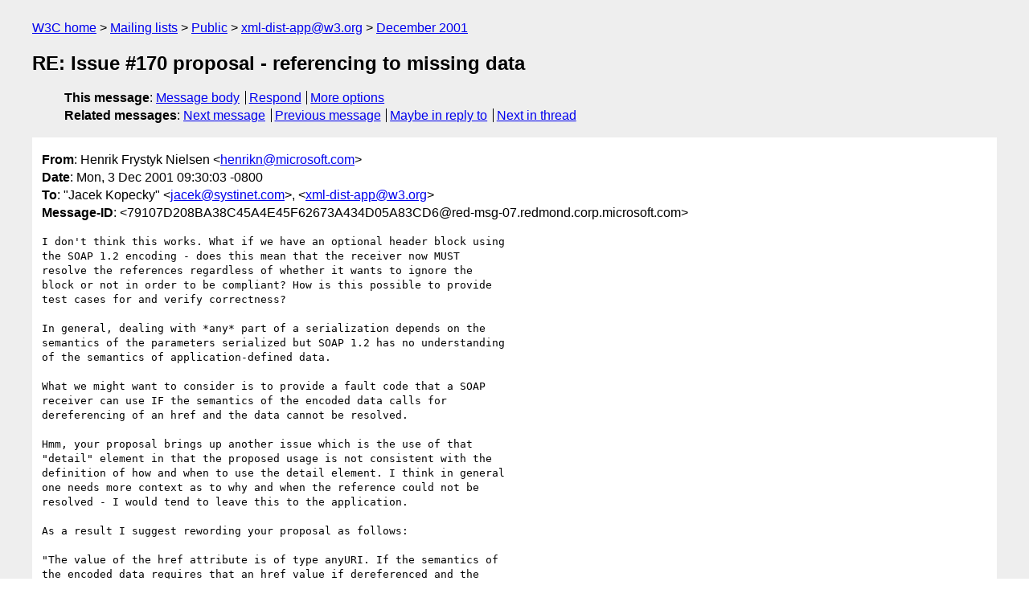

--- FILE ---
content_type: text/html
request_url: https://lists.w3.org/Archives/Public/xml-dist-app/2001Dec/0017.html
body_size: 2495
content:
<!DOCTYPE html>
<html xmlns="http://www.w3.org/1999/xhtml" lang="en">
<head>
<meta charset="UTF-8" />
<meta name="viewport" content="width=device-width, initial-scale=1" />
<meta name="generator" content="hypermail 3.0.0, see https://github.com/hypermail-project/hypermail/" />
<title>RE: Issue #170 proposal - referencing to missing data from Henrik Frystyk Nielsen on 2001-12-03 (xml-dist-app@w3.org from December 2001)</title>
<meta name="Author" content="Henrik Frystyk Nielsen (henrikn&#x40;&#0109;&#0105;&#0099;&#0114;&#0111;&#0115;&#0111;&#0102;&#0116;&#0046;&#0099;&#0111;&#0109;)" />
<meta name="Subject" content="RE: Issue #170 proposal - referencing to missing data" />
<meta name="Date" content="2001-12-03" />
<link rel="stylesheet" title="Normal view" href="/assets/styles/public.css" />
<link rel="help" href="/Help/" />
<link rel="start" href="../" title="xml-dist-app@w3.org archives" />
<script defer="defer" src="/assets/js/archives.js"></script>
</head>
<body class="message">
<header class="head">
<nav class="breadcrumb" id="upper">
  <ul>
    <li><a href="https://www.w3.org/">W3C home</a></li>
    <li><a href="/">Mailing lists</a></li>
    <li><a href="../../">Public</a></li>
    <li><a href="../" rel="start">xml-dist-app@w3.org</a></li>
    <li><a href="./" rel="contents">December 2001</a></li>
  </ul>
</nav>
<h1>RE: Issue #170 proposal - referencing to missing data</h1>
<!-- received="Mon Dec  3 12:31:22 2001" -->
<!-- isoreceived="20011203123122" -->
<!-- sent="Mon, 3 Dec 2001 09:30:03 -0800" -->
<!-- isosent="20011203173003" -->
<!-- name="Henrik Frystyk Nielsen" -->
<!-- email="henrikn&#x40;&#0109;&#0105;&#0099;&#0114;&#0111;&#0115;&#0111;&#0102;&#0116;&#0046;&#0099;&#0111;&#0109;" -->
<!-- subject="RE: Issue #170 proposal - referencing to missing data" -->
<!-- id="79107D208BA38C45A4E45F62673A434D05A83CD6@red-msg-07.redmond.corp.microsoft.com" -->
<!-- charset="UTF-8" -->
<!-- inreplyto="Issue #170 proposal - referencing to missing data" -->
<!-- expires="-1" -->
<nav id="navbar">
<ul class="links hmenu_container">
<li>
<span class="heading">This message</span>: <ul class="hmenu"><li><a href="#start" id="options1">Message body</a></li>
<li><a href="mailto:xml-dist-app&#x40;&#0119;&#0051;&#0046;&#0111;&#0114;&#0103;?Subject=RE%3A%20Issue%20%23170%20proposal%20-%20referencing%20to%20missing%20data&amp;In-Reply-To=%3C79107D208BA38C45A4E45F62673A434D05A83CD6%40red-msg-07.redmond.corp.microsoft.com%3E&amp;References=%3C79107D208BA38C45A4E45F62673A434D05A83CD6%40red-msg-07.redmond.corp.microsoft.com%3E">Respond</a></li>
<li><a href="#options3">More options</a></li>
</ul></li>
<li>
<span class="heading">Related messages</span>: <ul class="hmenu">
<!-- unext="start" -->
<li><a href="0018.html">Next message</a></li>
<li><a href="0016.html">Previous message</a></li>
<li><a href="0012.html">Maybe in reply to</a></li>
<!-- unextthread="start" -->
<li><a href="0018.html">Next in thread</a></li>
<!-- ureply="end" -->
</ul></li>
</ul>
</nav>
</header>
<!-- body="start" -->
<main class="mail">
<ul class="headers" aria-label="message headers">
<li><span class="from">
<span class="heading">From</span>: Henrik Frystyk Nielsen &lt;<a href="mailto:henrikn&#x40;&#0109;&#0105;&#0099;&#0114;&#0111;&#0115;&#0111;&#0102;&#0116;&#0046;&#0099;&#0111;&#0109;?Subject=RE%3A%20Issue%20%23170%20proposal%20-%20referencing%20to%20missing%20data&amp;In-Reply-To=%3C79107D208BA38C45A4E45F62673A434D05A83CD6%40red-msg-07.redmond.corp.microsoft.com%3E&amp;References=%3C79107D208BA38C45A4E45F62673A434D05A83CD6%40red-msg-07.redmond.corp.microsoft.com%3E">henrikn&#x40;&#0109;&#0105;&#0099;&#0114;&#0111;&#0115;&#0111;&#0102;&#0116;&#0046;&#0099;&#0111;&#0109;</a>&gt;
</span></li>
<li><span class="date"><span class="heading">Date</span>: Mon, 3 Dec 2001 09:30:03 -0800</span></li>
<li><span class="to"><span class="heading">To</span>: &quot;Jacek Kopecky&quot; &lt;<a href="mailto:jacek&#x40;&#0115;&#0121;&#0115;&#0116;&#0105;&#0110;&#0101;&#0116;&#0046;&#0099;&#0111;&#0109;?Subject=RE%3A%20Issue%20%23170%20proposal%20-%20referencing%20to%20missing%20data&amp;In-Reply-To=%3C79107D208BA38C45A4E45F62673A434D05A83CD6%40red-msg-07.redmond.corp.microsoft.com%3E&amp;References=%3C79107D208BA38C45A4E45F62673A434D05A83CD6%40red-msg-07.redmond.corp.microsoft.com%3E">jacek&#x40;&#0115;&#0121;&#0115;&#0116;&#0105;&#0110;&#0101;&#0116;&#0046;&#0099;&#0111;&#0109;</a>&gt;, &lt;<a href="mailto:xml-dist-app&#x40;&#0119;&#0051;&#0046;&#0111;&#0114;&#0103;?Subject=RE%3A%20Issue%20%23170%20proposal%20-%20referencing%20to%20missing%20data&amp;In-Reply-To=%3C79107D208BA38C45A4E45F62673A434D05A83CD6%40red-msg-07.redmond.corp.microsoft.com%3E&amp;References=%3C79107D208BA38C45A4E45F62673A434D05A83CD6%40red-msg-07.redmond.corp.microsoft.com%3E">xml-dist-app&#x40;&#0119;&#0051;&#0046;&#0111;&#0114;&#0103;</a>&gt;
</span></li>
<li><span class="message-id"><span class="heading">Message-ID</span>: &lt;79107D208BA38C45A4E45F62673A434D05A83CD6&#x40;&#0114;&#0101;&#0100;&#0045;&#0109;&#0115;&#0103;&#0045;&#0048;&#0055;&#0046;&#0114;&#0101;&#0100;&#0109;&#0111;&#0110;&#0100;&#0046;&#0099;&#0111;&#0114;&#0112;&#0046;&#0109;&#0105;&#0099;&#0114;&#0111;&#0115;&#0111;&#0102;&#0116;&#0046;&#0099;&#0111;&#0109;&gt;
</span></li>
</ul>
<pre id="start" class="body">
I don't think this works. What if we have an optional header block using
the SOAP 1.2 encoding - does this mean that the receiver now MUST
resolve the references regardless of whether it wants to ignore the
block or not in order to be compliant? How is this possible to provide
test cases for and verify correctness?

In general, dealing with *any* part of a serialization depends on the
semantics of the parameters serialized but SOAP 1.2 has no understanding
of the semantics of application-defined data.

What we might want to consider is to provide a fault code that a SOAP
receiver can use IF the semantics of the encoded data calls for
dereferencing of an href and the data cannot be resolved.

Hmm, your proposal brings up another issue which is the use of that
&quot;detail&quot; element in that the proposed usage is not consistent with the
definition of how and when to use the detail element. I think in general
one needs more context as to why and when the reference could not be
resolved - I would tend to leave this to the application.

As a result I suggest rewording your proposal as follows:

&quot;The value of the href attribute is of type anyURI. If the semantics of
the encoded data requires that an href value if dereferenced and the
SOAP Node is incapable for whatever reason to dereference the URI, a
SOAP Fault MUST be generated with the faultcode enc:BadReference.&quot;

Henrik Frystyk Nielsen
mailto:<a href="mailto:henrikn&#x40;&#0109;&#0105;&#0099;&#0114;&#0111;&#0115;&#0111;&#0102;&#0116;&#0046;&#0099;&#0111;&#0109;?Subject=RE%3A%20Issue%20%23170%20proposal%20-%20referencing%20to%20missing%20data&amp;In-Reply-To=%3C79107D208BA38C45A4E45F62673A434D05A83CD6%40red-msg-07.redmond.corp.microsoft.com%3E&amp;References=%3C79107D208BA38C45A4E45F62673A434D05A83CD6%40red-msg-07.redmond.corp.microsoft.com%3E">henrikn&#x40;&#0109;&#0105;&#0099;&#0114;&#0111;&#0115;&#0111;&#0102;&#0116;&#0046;&#0099;&#0111;&#0109;</a>

&gt;---------- begin
&gt; The value of the href attribute is of type anyURI. If its 
&gt;value points to an element with an ID (the URI is in the form 
&gt;'#&lt;id&gt;'), the Encoding processor MUST attempt to resolve the 
&gt;reference.  If the value points to an external document (like 
&gt;an attachment or a WWW document, the processor SHOULD attempt 
&gt;to resolve the URI if it is capable of doing so.  In case the 
&gt;URI in the href attribute is not resolved successfully - 
&gt;either because the reference was unresolvable by the processor 
&gt;or because the processor did not attempt to resolve the 
&gt;reference - a Fault MUST be generated with the faultcode 
&gt;enc:UnresolvedReference. The detail of the generated fault 
&gt;SHOULD contain an element enc:UnresolvedReference containing 
&gt;the value of the unresolved reference URI.
&gt;---------- end
</pre>
<p class="received"><span class="heading">Received on</span> Monday,  3 December 2001 12:31:22 UTC</p>
</main>
<!-- body="end" -->
<footer class="foot">
<nav id="navbarfoot">
<ul class="links hmenu_container">
<li><span class="heading">This message</span>: <span class="message_body"><a href="#start">Message body</a></span></li>
<!-- lnext="start" -->
<li><span class="heading">Next message</span>: <a href="0018.html">Jacek Kopecky: "RE: Issue #170 proposal - referencing to missing data"</a></li>
<li><span class="heading">Previous message</span>: <a href="0016.html">Mark Baker: "Re: Suggestion on application/soap{+xml} media type attribute"</a></li>
<li><span class="heading">Maybe in reply to</span>: <a href="0012.html">Jacek Kopecky: "Issue #170 proposal - referencing to missing data"</a></li>
<!-- lnextthread="start" -->
<li><span class="heading">Next in thread</span>: <a href="0018.html">Jacek Kopecky: "RE: Issue #170 proposal - referencing to missing data"</a></li>
<!-- lreply="end" -->
</ul>
<ul class="links hmenu_container">
<li id="options3"><span class="heading">Mail actions</span>: <ul class="hmenu"><li><a href="mailto:xml-dist-app&#x40;&#0119;&#0051;&#0046;&#0111;&#0114;&#0103;?Subject=RE%3A%20Issue%20%23170%20proposal%20-%20referencing%20to%20missing%20data&amp;In-Reply-To=%3C79107D208BA38C45A4E45F62673A434D05A83CD6%40red-msg-07.redmond.corp.microsoft.com%3E&amp;References=%3C79107D208BA38C45A4E45F62673A434D05A83CD6%40red-msg-07.redmond.corp.microsoft.com%3E">respond to this message</a></li>
<li><a href="mailto:xml-dist-app&#x40;&#0119;&#0051;&#0046;&#0111;&#0114;&#0103;">mail a new topic</a></li></ul></li>
<li><span class="heading">Contemporary messages sorted</span>: <ul class="hmenu"><li><a href="index.html#msg17">by date</a></li>
<li><a href="thread.html#msg17">by thread</a></li>
<li><a href="subject.html#msg17">by subject</a></li>
<li><a href="author.html#msg17">by author</a></li>
</ul></li>
<li><span class="heading">Help</span>: <ul class="hmenu">
    <li><a href="/Help/" rel="help">how to use the archives</a></li>
    <li><a href="https://www.w3.org/Search/Mail/Public/search?type-index=xml-dist-app&amp;index-type=t">search the archives</a></li>
</ul>
</li>
</ul>
</nav>
<!-- trailer="footer" -->
<p class="colophon">
This archive was generated by <a href="https://github.com/hypermail-project/hypermail/">hypermail 3.0.0</a>: Thursday, 13 July 2023 17:26:02 UTC
</p>
</footer>
</body>
</html>
